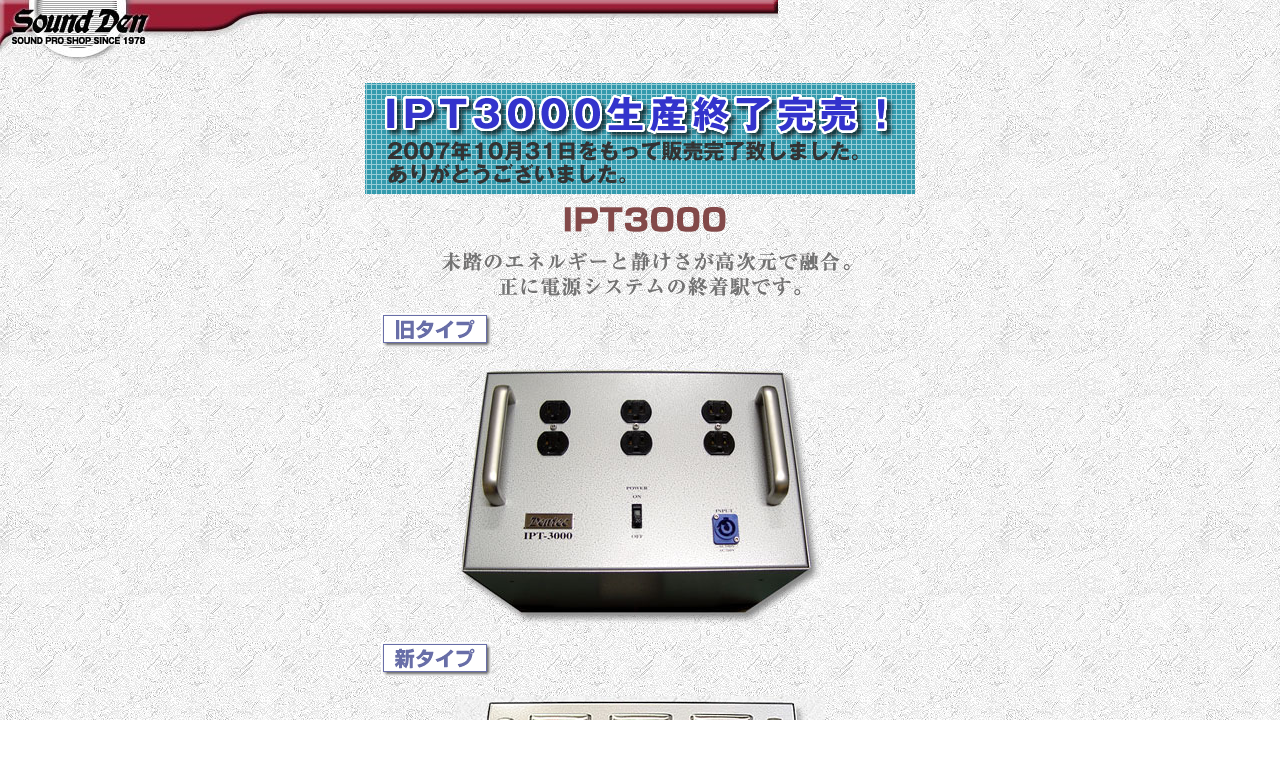

--- FILE ---
content_type: text/html
request_url: https://www.soundden.com/dentec/ipt3000/ipt3000.html
body_size: 2983
content:
<HTML>  
<HEAD>
  <META NAME="GENERATOR" CONTENT="Adobe PageMill 3.0J Mac">
  <META HTTP-EQUIV="Content-Type" CONTENT="text/html; charset=Shift_JIS">
  <TITLE>IPT3000</TITLE>
  <script language="JavaScript" type="text/JavaScript">
<!--




<!--
function MM_preloadImages() { //v3.0
  var d=document; if(d.images){ if(!d.MM_p) d.MM_p=new Array();
    var i,j=d.MM_p.length,a=MM_preloadImages.arguments; for(i=0; i<a.length; i++)
    if (a[i].indexOf("#")!=0){ d.MM_p[j]=new Image; d.MM_p[j++].src=a[i];}}
}
//-->
</script>
</HEAD>
<BODY BGCOLOR="#ffffff" BACKGROUND="../../image/bac3.gif"
TEXT="#3d3d3d" LINK="#853D45" leftmargin="0" topmargin="0" MARGINWIDTH="0"
MARGINHEIGHT="0">

<P><TABLE cool WIDTH="780" HEIGHT="65" usegridx usegridy showgridx
showgridy gridx="16" gridy="16" BORDER="0" CELLPADDING="0" CELLSPACING="0">
  <TR HEIGHT="64">
    <TD WIDTH="264" HEIGHT="64" VALIGN="TOP" xpos="0"><IMG SRC="../../image/newrogo-left.jpg"
      WIDTH="264" HEIGHT="62" BORDER="0" NATURALSIZEFLAG="3" ALIGN="BOTTOM"></TD> 
    <TD WIDTH="515" HEIGHT="64" VALIGN="TOP" xpos="264"><IMG SRC="../../image/newrogo-bar.gif"
      WIDTH="514" HEIGHT="18" BORDER="0" NATURALSIZEFLAG="0" ALIGN="BOTTOM"></TD> 
    <TD WIDTH="1" HEIGHT="64"><spacer type="block" width="1" height="64"></TD> 
  </TR>
  <TR HEIGHT="1" cntrlrow>
    <TD WIDTH="264" HEIGHT="1"><spacer type="block" width="264" height="1"></TD> 
    <TD WIDTH="515" HEIGHT="1"><spacer type="block" width="515" height="1"></TD> 
    <TD WIDTH="1" HEIGHT="1"></TD>
  </TR>
</TABLE><p></P>

<CENTER>
  <TABLE WIDTH="550" BORDER="0" CELLSPACING="2" CELLPADDING="0">
    <TR>
      <TD><img src="image/seisankanryo.gif" alt="生産販売完了" width="550" height="111"></TD>
    </TR>
    <TR>
      <TD WIDTH="100%" HEIGHT="398">
        <P>
        <CENTER>
            <p><IMG SRC="image/ipt3000-title.gif" WIDTH="437" HEIGHT="101"
      ALIGN="BOTTOM" BORDER="0" NATURALSIZEFLAG="3" ALT="新製品IPT3000"></p>
            <p align="left">　<img src="image/kyu-taype.gif" alt="旧タイプ" width="110" height="34"></p>
            <p><img src="image/ipt3000.jpg" width="365" height="259"><br>
      </p>
            <p align="left">　<img src="image/new-taype.gif" alt="新タイプ" width="110" height="34"></p>
            <p><img src="image/ipt3000-new-kakaku.jpg" width="370" height="270"><br>
            </p>
        </CENTER>
      </TD>
    </TR>
    <TR>
      <TD HEIGHT="75">        <div align="center"><IMG SRC="image/nouhaw.gif" WIDTH="416" HEIGHT="20" ALIGN="BOTTOM"
      BORDER="0" NATURALSIZEFLAG="3" ALT="IPT1500で培ったノウハウをフルに投入！"><br>        
          <br>
          <font color="#CC3300" size="-1">※06年9月1日より価格改定致しました。</font>          <br>
          <img src="../../image/spacer.gif" width="15" height="15"><br>
      </div>
      </TD>
    </TR>
    <TR>
      <TD HEIGHT="20">
        <table width="450" cellspacing="0" cellpadding="0">
          <tr>
            <td width="334"><P><FONT SIZE="-1"><B><FONT COLOR="#873737" SIZE="-1">入力：</FONT></B><FONT SIZE="-1">AC100V/200V（受注時指定　後に変更可）<font color="#873737"><br>
              　　　            </font></FONT>無負荷時励磁電流≒70mA<BR>
              </FONT><B><FONT COLOR="#873737" SIZE="-1">出力：</FONT></B><FONT SIZE="-1">AC100V/117V（受注時指定　混在可）
              3000w<BR>
              </FONT><B><FONT COLOR="#873737" SIZE="-1">外寸：</FONT></B><FONT SIZE="-1">W350×H235×D340（突起物含む）<BR>
            </FONT><B><FONT COLOR="#873737" SIZE="-1">重量：</FONT></B><FONT SIZE="-1">64kg<br>
            <img src="../../image/spacer.gif" width="15" height="15">            <br>
            <strong><font color="#5594B5">&gt;&gt;&gt;</font><font color="#666666"><a href="../ipt-ru/ipt-ru.html">ルテニウムコンセントSC-2851RU仕様承ります。（詳細はこちら）</a></font></strong>            <br>
            <img src="../../image/spacer.gif" width="15" height="15"><br>            </FONT><B><FONT COLOR="#873737" SIZE="-1">＊</FONT></B><FONT SIZE="-1">文中のSCとは<a href="../../supercryo.html">SUPER　CRYO</a>の略です。</FONT> </P>
            </td>
            <td width="116"><a href="../../top/24kinri.html"><img src="../../top/image/24-cho.gif"
      width="116" height="58" align="BOTTOM" border="0" naturalsizeflag="3"
      alt="超低金利クレジットのご案内"></a></td>
          </tr>
        </table>
      </TD>
    </TR>
    <TR>
      <TD HEIGHT="20"><p><br>
            <strong><font color="#CC3300">※</font></strong><font color="#CC3300">サウンドデンではDENTECブランドのみ取扱います。<br>
            <strong><a href="../dentec-dairiten.html">販売代理店</a></strong>で取り扱うIPT-3000は、<strong><a href="http://www.cryo-at.com/">CryoAudioTechnology</a></strong>ブランドとなりますので予めご承知おき下さい。</font></p></TD>
    </TR>
  </TABLE>
  <br>
  <br>
  <FONT SIZE="-1"> <br>
  </FONT>
  <TABLE WIDTH="450" BORDER="1" CELLSPACING="0" CELLPADDING="5">
    <CAPTION ALIGN="TOP">
    <B><FONT COLOR="#783a36">●●●手前味噌の音質評価●●●</FONT></B>
    </CAPTION>
    <TR>
      <TD WIDTH="100%" BGCOLOR="#784448">
        <P><FONT COLOR="#ffffff" SIZE="-1">（株）サウンドデン<BR>
          代表取締役　藤本光男</FONT></P>
        <P><FONT COLOR="#ffffff" SIZE="-1">試作品が出来上がって、アンプに電源を入れた瞬間！部屋の空気が変わった。CDのプレイボタンを押した途端、IPT1500とは異次元の空間がそこに出現したのである。<BR>
          その差を表現するとしたら、装置を全て入れ替えた程違うと言うのが適切だろうか？これだけS/Nの良い音を聴いたのは、バッテリー駆動のアンプを聞いた時以来だ。<BR>
          しかし、これには湧き出す様なエネルギー感が有るから、総合的な評価では数段上となる。もうIPT3000無しでは音楽を聴く気にはならない。<BR>
          AC200Vを部屋まで引き込み、IPT3000によりAC100Vに変換された電源が、今後の基準となると確信する。</FONT> </TD>
    </TR>
  </TABLE>
  <BR>
  <TABLE WIDTH="450" BORDER="0" CELLSPACING="2" CELLPADDING="0"
HEIGHT="69">
    <TR>
      <TD WIDTH="100%" HEIGHT="20">
        <P ALIGN=RIGHT><B><A HREF="../../koe/ipt3000-fujii.html" TARGET="_blank">＊IPT3000
              「お客様の声」はこちらへ</A></B></TD>
    </TR>
    <TR>
      <TD HEIGHT="20">
        <P ALIGN=RIGHT><B><A HREF="../../shokai-new.html">＊IPT-3000 お客様紹介のページへ</A></B></TD>
    </TR>
    <TR>
      <TD HEIGHT="20">
        <P ALIGN=RIGHT><B><A HREF="../../dengen-jyuyo.html">＊辛口コラム「電源の重要性」へ</A></B></TD>
    </TR>
  </TABLE>
  <BR>
  　<BR>
  <TABLE WIDTH="450" BORDER="0" CELLSPACING="2" CELLPADDING="0">
    <TR>
      <TD WIDTH="100%">
        <P ALIGN=RIGHT><A HREF="../../toiawase/postmail.html"><IMG SRC="../../image/mayi.gif"
      WIDTH="400" HEIGHT="46" ALIGN="BOTTOM" NATURALSIZEFLAG="3" BORDER="0"></A></TD>
    </TR>
  </TABLE>
  <TABLE WIDTH="500" BORDER="0" CELLSPACING="2" CELLPADDING="0">
    <TR>
      <TD WIDTH="100%"><HR ALIGN=LEFT>
      </TD>
    </TR>
    <TR>
      <TD>
        <P>
          <CENTER>
            <B><FONT SIZE="-1"><A HREF="../ipt-top/ipt-index.html"><font size="-2">IPTシリーズトップ</font></A></FONT><FONT color="#999999" SIZE="-2"> |</FONT><font color="#611217" size="-2"> <a href="../ipt-top/ipt-tokucho.html">IPTシリーズの特徴</a></font><FONT color="#999999" SIZE="-2">|</FONT><font color="#611217" size="-2"> <a href="../index.html">DENTEC製品</a></font><FONT color="#999999" SIZE="-2"> |</FONT><FONT
       COLOR="#611217" SIZE="-2"> </FONT><FONT SIZE="-2"><A
      HREF="../../index.html">H O M E</A></FONT></B><font size="-2">
            </font>          
          </CENTER>
      </TD>
    </TR>
    <TR>
      <TD><HR ALIGN=LEFT>
      </TD>
    </TR>
  </TABLE>
  <TABLE WIDTH="450" BORDER="0" CELLSPACING="2" CELLPADDING="0">
    <TR>
      <TD WIDTH="90%">
        <P ALIGN=RIGHT><B><A HREF="mailto:den@soundden.com">den@soundden.com</A><FONT
       COLOR="#565157" SIZE="-1">：mail<BR>
          TEL：082-233-7777　FAX：082-234-2520</FONT></B></TD>
      <TD WIDTH="10%">
        <P ALIGN=RIGHT><a href="../../index.html"><IMG SRC="../../image/soundden.gif" ALT="Sound Den" WIDTH="36"
      HEIGHT="20" border="0" ALIGN="BOTTOM" NATURALSIZEFLAG="3"></a></TD>
    </TR>
  </TABLE>
</CENTER>
</BODY>
</HTML>